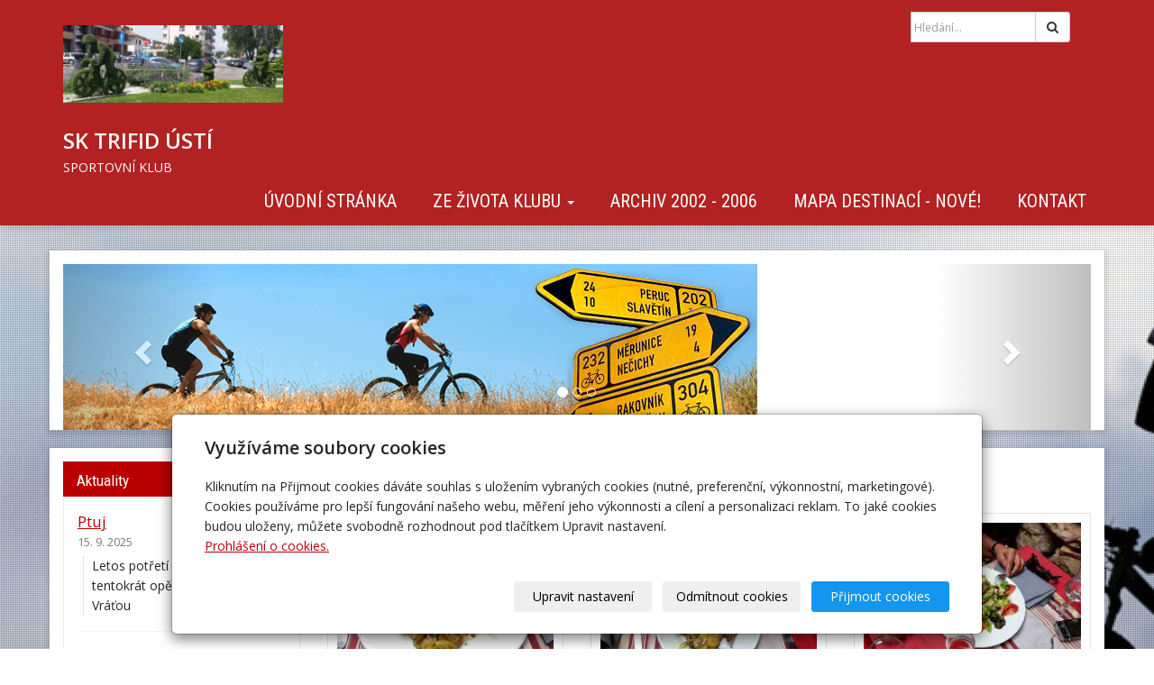

--- FILE ---
content_type: text/html; charset=utf-8
request_url: https://www.sktrifid.cz/fotogalerie/gaskonsko-7/
body_size: 7237
content:
<!DOCTYPE html>
<html lang="cs">
<head>
  <meta charset="utf-8">
  <!--[if IE]>
  <meta http-equiv="X-UA-Compatible" content="IE=edge,chrome=1">
  <![endif]-->

  <meta name="viewport" content="width=device-width, initial-scale=1">
      <meta name="robots" content="all">
  <meta name="template" content="SLIDE">
  <meta name="generator" content="inPage">
    
          <meta name="copyright" content="SK Trifid Ústí">
      <meta name="author" content="SK Trifid Ústí">
    
        <meta property="og:title" content="Gaskoňsko 7">

    <meta property="og:description" content="Zápisky z cest členů SK TRIFID po Evropě, většinou na kole, občas i bez něj, doplněné mapkami tras, výškovými profily tras a fotografiemi z cest.">

<meta property="og:type" content="website">
<meta property="og:url" content="https://www.sktrifid.cz/fotogalerie/gaskonsko-7/">

    <meta property="og:image" content="https://www.sktrifid.cz/obrazek/3/20120915-122807-jpg-680/">

    
    <title>Gaskoňsko 7 | Webové stránky sportovního klubu SK TRIFID Ústí zachycující aktivity členů a příznivců klubu</title>

          <link rel="shortcut icon" href="https://www.sktrifid.cz/favicon.ico">
      <link rel="apple-touch-icon" href="https://www.sktrifid.cz/favicon.ico" />
    
    
    
    <link type="text/css" rel="stylesheet" href="/vendor/fontawesome-4.7/css/font-awesome.min.css">
    <link type="text/css" rel="stylesheet" media="screen" href="/vendor/blueimp-gallery/css/blueimp-gallery.min.css">
    <link type="text/css" rel="stylesheet" media="screen" href="/vendor/blueimp-bootstrap-image-gallery/css/bootstrap-image-gallery.min.css">
    <link type="text/css" rel="stylesheet" media="screen" href="/vendor/bootstrap-3.4/dist/css/bootstrap.min.css">

          <link type="text/css" rel="stylesheet" media="screen" href="/assets/theme14/css/main.css?v=20210103">
      <link rel="stylesheet" type="text/css" media="screen" href="/assets/filter-colors.css?v=20210103">
      <link rel="stylesheet" type="text/css" media="screen" href="/assets/sections.css?v=20210103">
      <link rel="stylesheet" type="text/css" media="screen" href="/assets/theme14/sections.css?v=20210103">
      <link rel="stylesheet" type="text/css" media="screen" href="/styl/1/">

          
    <link rel="stylesheet" type="text/css" media="print" href="/styl/2/">

          <link rel="stylesheet" type="text/css" media="screen" href="/styl/3/">
    
    <script type="text/javascript" src="/vendor/jquery/dist/jquery.min.js"></script>
    <script type="text/javascript" src="/vendor/jquery-match-height/jquery.matchHeight-min.js"></script>
    <script type="text/javascript" src="/vendor/bootstrap-3.4/dist/js/bootstrap.min.js"></script>
    <script type="text/javascript" src="/vendor/blueimp-gallery/js/jquery.blueimp-gallery.min.js"></script>
    <script type="text/javascript" src="/vendor/blueimp-bootstrap-image-gallery/js/bootstrap-image-gallery.min.js"></script>
    <script type="text/javascript" src="/vendor/stellar/jquery.stellar.min.js"></script>
    <script type="text/javascript" src="/vendor/adaptive-backgrounds/src/jquery.adaptive-backgrounds.js"></script>
    <script type="text/javascript" src="/vendor/bootstrap-autohidingnavbar/dist/jquery.bootstrap-autohidingnavbar.min.js"></script>
    <script type="text/javascript" src="/vendor/images-loaded/imagesloaded.pkgd.min.js"></script>
    <script type="text/javascript" src="/vendor/magic-grid/dist/magic-grid.min.js"></script>

    <script type="text/javascript" src="/assets/theme14/js/main.js?v=20210103"></script>
    <script type="text/javascript" src="/assets/js/magicgrid.js?v=20220517"></script>
    <script type="text/javascript" src="/assets/js/dynamic.js?v=20220131"></script>

                <link href="/assets/cookies/css/main-3.4.css" rel="stylesheet" type="text/css" media="screen">
    
    <script src="/assets/cookies/js/main.js?v=20210103"></script>

    <script type="text/javascript">
        window.ca = JSON.parse('{"necessary":1,"functional":0,"performance":0,"marketing":0}');
    </script>
        
                <script>
    window.dataLayer = window.dataLayer || [];
    function gtag(){dataLayer.push(arguments);}

    gtag('consent', 'default', {
        'analytics_storage': 'denied',
        'ad_storage': 'denied',
        'ad_user_data': 'denied',
        'ad_personalization': 'denied'
    });

    gtag('js', new Date());
</script>


                        </head>

<body id="gallery-44471" class="frontend template14 gallery-detail" >

    

    
  <div id="mainContainer">

    <header>

      <nav class="navbar navbar-default navbar-fixed-top">
        <div class="container navbar-inner">
            <button type="button" class="navbar-toggle" data-toggle="collapse" data-target=".navbar-collapse"><i
                        class="fa fa-fw fa-bars"></i> Menu
            </button>

            
                      <!-- Brand and toggle get grouped for better mobile display -->
          <div class="navbar-header">
                                                      <div class="">
                                                    <a id="logo" class="navbar-brand" title="Webové stránky sportovního klubu SK TRIFID Ústí zachycující aktivity členů a příznivců klubu" href="/">
                              <img src="/obrazek/3/zeleni-cykliste/" alt="Webové stránky sportovního klubu SK TRIFID Ústí zachycující aktivity členů a příznivců klubu">
                          </a>
                      </div>
                                
                              <div id="motto" class="">
                                                                <p id="motto-title">
                                                            SK  TRIFID  ÚSTÍ                                                    </p>
                    
                                            <p id="motto-text">SPORTOVNÍ  KLUB</p>
                                    </div>
                        </div>
          <!-- Collect the nav links, forms, and other content for toggling -->
          <div class="collapse navbar-collapse" id="bs-example-navbar-collapse-1">
                              <form class="navbar-form" id="form-search" role="search" method="get"
                      action="/vyhledavani/">
                  <div class="form-group ">
                                          <div class="input-group">
                      <input name="q" type="text" class="form-control"
                             placeholder="Hledání...">

                      <div class="input-group-btn">
                        <button type="submit" class="btn btn-default"
                                title="Hledat"><i
                            class="fa fa-search"></i><span
                            class="sr-only">Hledat</span></button>
                      </div>
                    </div>
                  </div>
                </form>
              

            <ul id="list-navbar" class="nav navbar-nav navbar-right level1 ">
                                                    
                  <li id="menu-item-182091">
                                              <a href="/">
                            Úvodní stránka                        </a>

                                        </li>
                                    
                  <li id="menu-item-182082" class="dropdown">
                      
                        <a href="/inpage/ze-zivota-klubu/" class="dropdown-toggle" data-toggle="dropdown">
                            Ze života klubu <span class="caret"></span>
                        </a>
                        <ul class="dropdown-menu level2" role="menu">
                                                          <li id="submenu-item-182086">
                                <a href="/rubrika/aktuality/">Aktuality</a>
                              </li>
                                                          <li id="submenu-item-455470">
                                <a href="/rubrika/2024/">2024</a>
                              </li>
                                                          <li id="submenu-item-438347">
                                <a href="/rubrika/2023/">2023</a>
                              </li>
                                                          <li id="submenu-item-422112">
                                <a href="/rubrika/2022/">2022</a>
                              </li>
                                                          <li id="submenu-item-407513">
                                <a href="/rubrika/2021/">2021</a>
                              </li>
                                                          <li id="submenu-item-392950">
                                <a href="/rubrika/2020/">2020</a>
                              </li>
                                                          <li id="submenu-item-378281">
                                <a href="/rubrika/2019/">2019</a>
                              </li>
                                                          <li id="submenu-item-356088">
                                <a href="/rubrika/2018/">2018</a>
                              </li>
                                                          <li id="submenu-item-329504">
                                <a href="/rubrika/2017/">2017</a>
                              </li>
                                                          <li id="submenu-item-308097">
                                <a href="/rubrika/2016/">2016</a>
                              </li>
                                                          <li id="submenu-item-263354">
                                <a href="/rubrika/2015/">2015</a>
                              </li>
                                                          <li id="submenu-item-234576">
                                <a href="/rubrika/2014/">2014</a>
                              </li>
                                                          <li id="submenu-item-187837">
                                <a href="/rubrika/2013/">2013</a>
                              </li>
                                                          <li id="submenu-item-182089">
                                <a href="/rubrika/2012/">2012</a>
                              </li>
                                                          <li id="submenu-item-182087">
                                <a href="/rubrika/2011/">2011</a>
                              </li>
                                                          <li id="submenu-item-182083">
                                <a href="/rubrika/2010/">2010</a>
                              </li>
                                                          <li id="submenu-item-182085">
                                <a href="/rubrika/2009/">2009</a>
                              </li>
                                                          <li id="submenu-item-182090">
                                <a href="/rubrika/2008/">2008</a>
                              </li>
                                                          <li id="submenu-item-182084">
                                <a href="/rubrika/2007/">2007</a>
                              </li>
                                                    </ul>
                                        </li>
                                    
                  <li id="menu-item-182088">
                                              <a href="/inpage/archiv-2002-2006/">
                            Archiv  2002 - 2006                        </a>

                                        </li>
                                    
                  <li id="menu-item-407514">
                                              <a href="/inpage/mapa-destinaci/">
                            Mapa destinací - NOVÉ!                        </a>

                                        </li>
                                    
                  <li id="menu-item-185297">
                                              <a href="/inpage/kontakt-676/">
                            Kontakt                        </a>

                                        </li>
                
            </ul>
          </div>
          <!-- /.navbar-collapse -->
        </div>
        <!-- /.container -->
      </nav>
    </header>

              <div class="container box-custom " id="box-custom-motive">
                    <div class="row">
            <div class="col-lg-12">
                <div id="carousel-example-generic" class="carousel slide" data-ride="carousel">
  <!-- Stránkování -->
  <ol class="carousel-indicators">
    <li data-target="#carousel-example-generic" data-slide-to="0" class="active"></li>
    <li data-target="#carousel-example-generic" data-slide-to="1"></li>
    <li data-target="#carousel-example-generic" data-slide-to="2"></li>
  </ol>

  <!-- Bloky s obrázky -->
  <div class="carousel-inner" role="listbox">

    <div class="item active">
      <img src="/obrazek/3/motiv1-jpg/" alt="Motiv1">
      <div class="carousel-caption">
      </div>
    </div>

    <div class="item">
      <img src="/obrazek/3/motiv2-jpg/" alt="Motiv2">
      <div class="carousel-caption">
      </div>
    </div>

    <div class="item">
      <img src="/obrazek/3/motiv4-jpg/" alt="Motiv4">
      <div class="carousel-caption">      </div>
    </div>

  </div>

  <!-- Šipky -->
  <a class="left carousel-control" href="#carousel-example-generic" role="button" data-slide="prev">
    <span class="glyphicon glyphicon-chevron-left" aria-hidden="true"></span>
    <span class="sr-only">Previous</span>
  </a>
  <a class="right carousel-control" href="#carousel-example-generic" role="button" data-slide="next">
    <span class="glyphicon glyphicon-chevron-right" aria-hidden="true"></span>
    <span class="sr-only">Next</span>
  </a>
</div>            </div>
          </div>
        </div>
      
    <div id="content" class="container">

        
      <div class="row">

                  <main class="col-xs-12 col-sm-12 col-md-8 col-md-push-4 col-lg-9 col-lg-push-3">

            
<h1 class="title ">
        Gaskoňsko 7</h1>

    

  
    

    <div id="gallery-444711" class="row photos">
                                    <div class="gallery__item item-photo col-xs-12 col-sm-4 col-md-6 col-lg-4 ">
                                                                <a class="thumbnail gallery__item-link" href="/obrazek/3/20120915-122807-jpg-680/" title="01 Kachní řezy" data-width="3264" data-height="2448" data-gallery="gallery-44471">
                                                <img class="img-thumbnail img-responsive" src="/obrazek/2/20120915-122807-jpg-680/" alt="01 Kachní řezy" title="01 Kachní řezy">
                        </a>
                </div>
                            <div class="gallery__item item-photo col-xs-12 col-sm-4 col-md-6 col-lg-4 ">
                                                                <a class="thumbnail gallery__item-link" href="/obrazek/3/20120915-122834-jpg/" title="02 Kachní proužky" data-width="3264" data-height="2448" data-gallery="gallery-44471">
                                                <img class="img-thumbnail img-responsive" src="/obrazek/2/20120915-122834-jpg/" alt="02 Kachní proužky" title="02 Kachní proužky">
                        </a>
                </div>
                            <div class="gallery__item item-photo col-xs-12 col-sm-4 col-md-6 col-lg-4 ">
                                                                <a class="thumbnail gallery__item-link" href="/obrazek/3/20120915-122842-jpg/" title="03 Kohout na víně" data-width="3264" data-height="2448" data-gallery="gallery-44471">
                                                <img class="img-thumbnail img-responsive" src="/obrazek/2/20120915-122842-jpg/" alt="03 Kohout na víně" title="03 Kohout na víně">
                        </a>
                </div>
                            <div class="gallery__item item-photo col-xs-12 col-sm-4 col-md-6 col-lg-4 ">
                                                                <a class="thumbnail gallery__item-link" href="/obrazek/3/20120915-122848-jpg/" title="04 Konfitované kachní stehno" data-width="2448" data-height="3264" data-gallery="gallery-44471">
                                                <img class="img-thumbnail img-responsive" src="/obrazek/2/20120915-122848-jpg/" alt="04 Konfitované kachní stehno" title="04 Konfitované kachní stehno">
                        </a>
                </div>
                            <div class="gallery__item item-photo col-xs-12 col-sm-4 col-md-6 col-lg-4 ">
                                                                <a class="thumbnail gallery__item-link" href="/obrazek/3/spolecna-jpg/" title="5 Společná na závěr" data-width="3096" data-height="1770" data-gallery="gallery-44471">
                                                <img class="img-thumbnail img-responsive" src="/obrazek/2/spolecna-jpg/" alt="5 Společná na závěr" title="5 Společná na závěr">
                        </a>
                </div>
                        </div>

    <script type="text/javascript">
        $(document).ready(function () {
            $('#gallery-444711').imagesLoaded(function() {
                $('#gallery-444711.photos .item-photo .thumbnail').matchHeight();
            });
        });
    </script>



  <p class="text-center back-link">
          <a class="btn btn-link" href="/fotogalerie/foto-2012/">&laquo; zpět</a>
      </p>

<div class="">
    
    

    </div>

  

            
        </main>
                        <aside class="col-xs-12 col-sm-12 col-md-4 col-md-pull-8 col-lg-3 col-lg-pull-9">
                                    <div id="panel-news" class="panel panel-primary ">
                <div class="panel-heading">
          <h3 class="panel-title">Aktuality</h3>
        </div>
        <div class="panel-body">
          <ul id="list-panel-news">
              
                            <li class="">
                                    <div>
                    <h4><a href="/inpage/ptuj/">Ptuj</a></h4>

		                            <p class="date">15. 9. 2025</p>
                                        

                    <p class="description">Letos potřetí do Slovinska a tentokrát opět s Darkou a Vráťou</p>
                  </div>
                </li>
                            <li class="">
                                    <div>
                    <h4><a href="/inpage/slovinska-jezera/">Slovinská jezera</a></h4>

		                            <p class="date">21. 7. 2025</p>
                                        

                    <p class="description">Další slovinská destince jsou Julské Alpy a tamní jezera</p>
                  </div>
                </li>
                            <li class="">
                                    <div>
                    <h4><a href="/inpage/krka-1/">Krka</a></h4>

		                            <p class="date">15. 7. 2025</p>
                                        

                    <p class="description">Letošní rok je ve znamení Slovinska, jako první je na řadě novinka s názvem Krka, nasledují…</p>
                  </div>
                </li>
                        
          </ul>
          <p class="more"><a href="/rubrika/aktuality/">archív</a></p>
        </div>
    </div>

   

    <div id="panel-favourites" class="panel panel-primary ">
                <div class="panel-heading">
          <h3 class="panel-title">Oblíbené odkazy</h3>
        </div>
        <div class="panel-body">
          <ul id="list-panel-favourites">
                            <li><a href="http://www.stavebniprace.eu" target="_blank">Stavební práce</a></li>
                            <li><a href="http://ckrubikon.cz" target="_blank">CK Rubikon</a></li>
                            <li><a href="http://mudr-fiserova.cz/" target="_blank">PLDD</a></li>
                      </ul>
        </div>
    </div>
                          
   
  

    <div id="panel-custom-2" class="panel panel-primary ">
                <div class="panel-heading">
            <h3 class="panel-title">To se mi líbí</h3>
        </div>
        <div class="panel-body">
            <div id="fb-root"></div>
<script>// <![CDATA[
(function(d, s, id) {
  var js, fjs = d.getElementsByTagName(s)[0];
  if (d.getElementById(id)) return;
  js = d.createElement(s); js.id = id;
  js.src = "//connect.facebook.net/cs_CZ/sdk.js#xfbml=1&version=v2.3";
  fjs.parentNode.insertBefore(js, fjs);
}(document, 'script', 'facebook-jssdk'));
// ]]></script>
<div class="fb-like" data-href="http://www.sktrifid.cz/" data-width="200px" data-layout="standard" data-action="like" data-show-faces="true" data-share="true"></div>        </div>
    </div>

   
                 

    <div id="panel-custom-1" class="panel panel-primary ">
                <div class="panel-heading">
            <h3 class="panel-title">Najdete nás na facebooku</h3>
        </div>
        <div class="panel-body">
            <p><a href="https://www.facebook.com/sktrifid" target="_blank"><img style="display: block; margin-left: auto; margin-right: auto;" src="/obrazek/1/facebook-logo-png/" alt="" width="72" height="75" /></a></p>        </div>
    </div>              </aside>
                </div>
    </div>

              <footer>
          <div class="container " id="footer-content">
                          <div class="row">
                                  <div id="footer-contact" class="col-xs-12 col-sm-6 col-md-4 col-lg-6 ">
                                        <h3>Kontakty</h3>

                    <div class="row">
                      <div class="col-lg-5">
                        <ul class="list-footer-address">
                                                          <li>
                                <i class="fa fa-fw text-primary fa-home"></i>
                                SK Trifid Ústí                                <br>
                                Na Spádu 2069/9, 40011 Ústí nad Labem                              </li>
                                                                                                            </ul>
                      </div>
                      <div class="col-lg-5">
                        <ul class="list-footer-address">
                                                          <li>
                                <i class="fa fa-fw text-primary fa-envelope"></i> sktrifid@sktrifid.cz                              </li>
                                                                                                                  <li>
                                <i class="fa fa-fw text-primary fa-phone"></i> 606 64 64 99                              </li>
                                                                                      <li>
                                <i class="fa fa-fw text-primary fa-fax"></i> 475 504 457                              </li>
                                                                                    
                            
                            
                            
                        </ul>
                      </div>
                    </div>

                  </div>
                
              <div id="footer-links" class="col-xs-12 col-sm-6 col-md-8 col-lg-6 ">
                                <h3>Rychlá navigace</h3>
                <ul id="list-footer-links">
                                          <li>
                        <a href="/">
                            Úvodní stránka                        </a>
                      </li>
                                          <li>
                        <a href="/inpage/ze-zivota-klubu/">
                            Ze života klubu                        </a>
                      </li>
                                          <li>
                        <a href="/inpage/archiv-2002-2006/">
                            Archiv  2002 - 2006                        </a>
                      </li>
                                          <li>
                        <a href="/inpage/mapa-destinaci/">
                            Mapa destinací - NOVÉ!                        </a>
                      </li>
                                          <li>
                        <a href="/inpage/kontakt-676/">
                            Kontakt                        </a>
                      </li>
                                    </ul>
              </div>

            </div>
          </div>
          <div class="container" id="bar-footer">
            <div class="row">
              <div class="col-xs-12">
                <p class="text-center">
                  &copy; 2026 <a href="/">SK Trifid Ústí</a>
                     &ndash; SPORTOVNÍ  KLUB                                                              <span>|</span> <a href="/mapa-webu/">Mapa webu</a>
                                                        </p>
              </div>
            </div>
          </div>
        </footer>
        <section id="bar-poweredby">
          <div class="container">
              <div class="row">
                  <div class="col-xs-12">
                      <p class="text-center">
                          <a id="i-logoinpage" href="https://www.inpage.cz" target="_blank" title="Webové stránky snadno - redakční systém inPage, vyzkoušení zdarma"><span>inPage</span></a> &ndash; <a target="_blank" href="https://www.inpage.cz/" title="Webové stránky snadno - redakční systém inPage, vyzkoušení zdarma">webové stránky</a> s AI, <a target="_blank" href="https://www.czechia.com/domeny/" title="Registrace domén">doména</a> a&nbsp;<a target="_blank" href="https://www.czechia.com/webhosting/" title="Webhosting CZECHIA.COM">webhosting</a> u jediného 5★ registrátora v ČR                      </p>
                  </div>
              </div>
          </div>
        </section>
      
              <div id="blueimp-gallery" class="blueimp-gallery blueimp-gallery-controls" data-use-bootstrap-modal="false">
          <div class="slides"></div>
          <h3 class="title">&nbsp;</h3>
          <a class="prev">‹</a>
          <a class="next">›</a>
          <a class="close">×</a>
          <a class="play-pause"></a>
          <ol class="indicator"></ol>
          <div class="modal fade">
            <div class="modal-dialog">
              <div class="modal-content">
                <div class="modal-header">
                  <button type="button" class="close" aria-hidden="true">&times;</button>
                  <h4 class="modal-title">&nbsp;</h4>
                </div>
                <div class="modal-body next"></div>
                <div class="modal-footer">
                  <button type="button" class="btn btn-default pull-left prev"><i class="glyphicon glyphicon-chevron-left"></i> Previous
                  </button>
                  <button type="button" class="btn btn-primary next">Next <i class="glyphicon glyphicon-chevron-right"></i></button>
                </div>
              </div>
            </div>
          </div>
        </div>
      
      
    <div id="imp"></div>
    <script type="text/javascript">
      var e = document.createElement("img");
      e.src = "/render/imp/";
      e.width = "1";
      e.height = "1";
      e.alt = "Hit counter";
      document.getElementById("imp").appendChild(e);

      $(document).ready(function () {
        var hash = window.location.hash;
        var parts = hash.split("-");
        if (parts[0] === "#comment") {
          var selector = "h3" + parts[0] + "-" + parts[1];
          $(selector).parents(".subcomments").show();
          $(selector).parents(".subcomments").prev().find("a:contains('Zobrazit odpovědi')").text("Skrýt odpovědi");
          $(document).scrollTop($(parts[0] + "-" + parts[1]).offset().top - ($(window).height() - $(parts[0] + "-" + parts[1]).parent().outerHeight(true)) / 2); // Scroll to comment
        }

        $(".showanswer").on('click', function () {
          $(this).parent().parent().parent().next().toggle();
          if ($(this).text() == 'Zobrazit odpovědi') {
            $(this).text("Skrýt odpovědi");
          } else {
            $(this).text("Zobrazit odpovědi");
          }
        });
      });
    </script>

  </div>

    
    
        <div class="modal" id="cookiesModal" data-keyboard="false" aria-labelledby="cookiesModalLabel" style="display: none" aria-modal="true" role="dialog">
        <div class="modal-dialog modal-lg modal-dialog-centered modal-cookies">
            <div class="modal-content">
                <div class="modal-header">
                    <h2 class="modal-title" id="cookiesModalLabel">
                        Využíváme soubory cookies                    </h2>
                    <button type="button" class="close" data-dismiss="modal" data-bs-dismiss="modal" aria-label="Zavřít" id="closeModalButton" style="display: none">
                        <span class="button-close" aria-hidden="true"></span>
                    </button>
                </div>
                <div class="modal-body">
                    <div class="container-fluid" id="mainWindow">
                        <p class="cookies-text">
                            Kliknutím na Přijmout cookies dáváte souhlas s uložením vybraných cookies (nutné, preferenční, výkonnostní, marketingové). Cookies používáme pro lepší fungování našeho webu, měření jeho výkonnosti a cílení a personalizaci reklam. To jaké cookies budou uloženy, můžete svobodně rozhodnout pod tlačítkem Upravit nastavení.                            <br><a class="cookies-statement" href="https://ec.europa.eu/info/cookies_cs" target="_blank">Prohlášení o cookies.</a>
                        </p>
                    </div>
                    <div class="container-fluid" id="settingsWindow" style="display: none;">
                        <p class="cookies-text">Využíváme soubory cookies a další technologie pro lepší uživatelský zážitek na webu. Následující kategorie můžete povolit či zakázat a svůj výběr uložit.</p>
                        <div class="cookies-info">
                            <div class="cookies-option">
                                <button class="button-more">
                                    <span class="button-more-icon"></span>
                                    <span class="button-more-title">Nutné</span>
                                </button>
                                <div class="custom-control custom-switch form-check form-switch">
                                    <input type="checkbox" class="custom-control-input form-check-input" name="necessaryCheckbox" id="necessaryCheckbox" value="1" checked disabled>
                                    <label class="custom-control-label form-check-label" for="necessaryCheckbox">Povoleno</label>
                                </div>
                            </div>
                            <div class="cookies-details" style="display: none;">
                                <p>Tyto cookies jsou nezbytné pro zajištění základní funkčnosti webových stránek.</p>
                            </div>
                        </div>
                        <div class="cookies-info">
                            <div class="cookies-option">
                                <button class="button-more">
                                    <span class="button-more-icon"></span>
                                    <span class="button-more-title">Preferenční</span>
                                </button>
                                <div class="custom-control custom-switch form-check form-switch">
                                    <input type="checkbox" class="custom-control-input form-check-input" name="functionalCheckbox" id="functionalCheckbox" value="1">
                                    <label class="custom-control-label form-check-label" for="functionalCheckbox">
                                        <span class="label-off">Zakázáno</span>
                                        <span class="label-on">Povoleno</span>
                                    </label>
                                </div>
                            </div>
                            <div class="cookies-details" style="display: none;">
                                <p>Preferenční cookies slouží pro zapamatování nastavení vašich preferencí pro příští návštěvu.</p>
                            </div>
                        </div>
                        <div class="cookies-info">
                            <div class="cookies-option">
                                <button class="button-more">
                                    <span class="button-more-icon"></span>
                                    <span class="button-more-title">Výkonnostní</span>
                                </button>
                                <div class="custom-control custom-switch form-check form-switch">
                                    <input type="checkbox" class="custom-control-input form-check-input" name="performanceCheckbox" id="performanceCheckbox" value="1">
                                    <label class="custom-control-label form-check-label" for="performanceCheckbox">
                                        <span class="label-off">Zakázáno</span>
                                        <span class="label-on">Povoleno</span>
                                    </label>
                                </div>
                            </div>
                            <div class="cookies-details" style="display: none;">
                                <p>Výkonnostní cookies monitorují výkon celého webu.</p>
                            </div>
                        </div>
                        <div class="cookies-info">
                            <div class="cookies-option">
                                <button class="button-more">
                                    <span class="button-more-icon"></span>
                                    <span class="button-more-title">Marketingové</span>
                                </button>
                                <div class="custom-control custom-switch form-check form-switch">
                                    <input type="checkbox" class="custom-control-input form-check-input" name="marketingCheckbox" id="marketingCheckbox" value="1">
                                    <label class="custom-control-label form-check-label" for="marketingCheckbox">
                                        <span class="label-off">Zakázáno</span>
                                        <span class="label-on">Povoleno</span>
                                    </label>
                                </div>
                            </div>
                            <div class="cookies-details" style="display: none;">
                                <p>Marketingové a reklamní cookies se využívají k měření a analýze webu.</p>
                            </div>
                        </div>
                    </div>
                </div>
                <div class="modal-footer">
                    <button type="button" id="allowChoiceButton" class="btn btn-outline-secondary" style="display: none;">Uložit vybrané</button>
                    <button type="button" id="switchWindowButton" class="btn btn-outline-secondary">Upravit nastavení</button>
                    <button type="button" id="rejectAllButton" class="btn btn-outline-secondary">Odmítnout cookies</button>
                    <button type="button" id="allowAllButton" class="btn btn-primary">Přijmout cookies</button>
                </div>
            </div>
        </div>
    </div>
    <div class="cookies-settings-btn active" id="snippetWindow" style="display: none" >
        <button class="cookies-settings-btn__open openModalButton" aria-label="Open cookies settings">
            <span class="cookies-settings-btn__open-label">Nastavení cookies</span>
        </button>

        <button class="cookies-settings-btn__dismiss" id="closeSnippetButton" type="button" aria-label="Zavřít">
            <span class="cookies-settings-btn__dismiss-icon" aria-hidden="true"></span>
        </button>
    </div>
    <script>
        (function($) {
            "use strict"; // Start of use strict

            $(document).ready(function() {
                $('#cookiesModal').cookiesAgreement({
                    name: 'cookie-ag',
                    layout: 'bar',
                    redirect: true,
                    button: false,
                    callbacks: {
                        modal: {
                            open: function (options, close) {
                                                                $('#cookiesModal').modal({
                                    backdrop: options.layout === 'window' ? 'static' : false,
                                    keyboard: close
                                });
                                                            },
                            close: function () {
                                                                $('#cookiesModal').modal('hide');
                                                            },
                            button: function () {
                                                                $('#cookiesModal').on('hide.bs.modal', function () {
                                    $('#snippetWindow').addClass('active');
                                });
                                                            },

                        }
                    }
                });
            });
        })(jQuery); // End of use strict
    </script>

    
    </body>
</html>


--- FILE ---
content_type: text/css; charset=utf-8
request_url: https://www.sktrifid.cz/styl/3/
body_size: 145
content:
.navbar-fixed-top {background: #b22222; }              /*černá barva menu*/

.navbar-default .navbar-nav > li > a {color: #fff; }   /*bílá barva odkazů v menu*/

